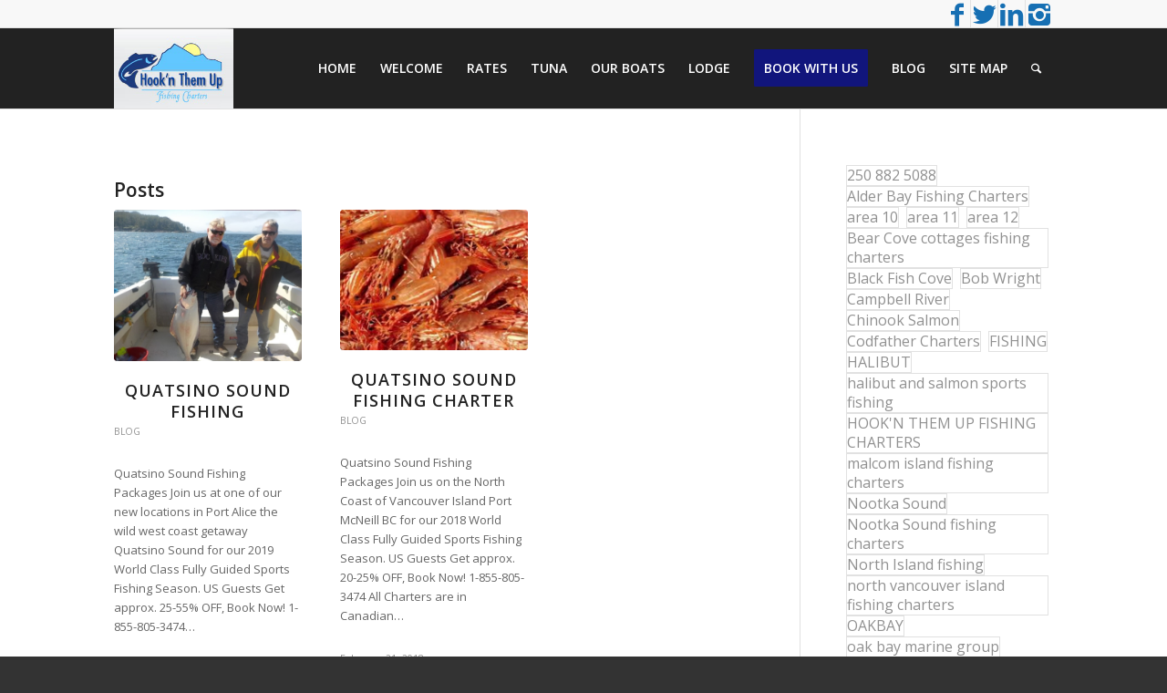

--- FILE ---
content_type: text/html; charset=UTF-8
request_url: https://www.vanislefishing.com/tag/quatsino-sound-hookn-them-up-fishing-charters/
body_size: 13919
content:
<!DOCTYPE html>
<html lang="en-US" class="html_stretched responsive av-preloader-disabled av-default-lightbox  html_header_top html_logo_left html_main_nav_header html_menu_right html_slim html_header_sticky html_header_shrinking html_header_topbar_active html_mobile_menu_tablet html_header_searchicon html_content_align_center html_header_unstick_top_disabled html_header_stretch_disabled html_elegant-blog html_modern-blog html_av-overlay-side html_av-overlay-side-classic html_av-submenu-noclone html_entry_id_4021 av-no-preview html_text_menu_active ">
<head>
<meta charset="UTF-8" />
	<meta http-equiv="Content-Type" content="text/html; charset=UTF-8" />
<meta http-equiv="X-UA-Compatible" content="IE=EmulateIE7" />
<title> Hook n Them up Fishing Charters | Port Mcneill and Port Hardy Fishing Charters</title>
<meta name="Description" content="Welcome to Hook n Them up Fishing Charters in Port Mcneill and Port Hardy BC. Fishing Charters for salt water and fresh water sports fisherman in port Mcneill and Port Hardy />
<meta name="keywords" content="port hardy fishing charters, port mcneill fishing charters, fishing chartes on vancouver island, sport fishing charters, halibut fishing port hardy, halibut charters port mcneill, salmon charters port haryd, slamon charters port mcneill, tuna fishing, steelhead fishing, fresh water fishing "/>
<meta name="abstract" content="Port Hardy Fishing Charters and Port Mcneill Fishing Charters" />
<meta name="robots" content="index, follow" />
<meta name="google-site-verification" content="bToEvJBBGdbod6Om3yUGkV8SzwJmu6CcqZBuyi7z0xM" />
<meta name="rating" content="General" /> 
<meta name="revisit-after" content="18 days" /> 
<meta http-equiv="expires" content="Never" /> 
<meta name="distribution" content="Global" />
<meta name="pagerank™" content="10" />
<meta name="googlebot" content="index, follow" />
<meta name="language" content="en-us, english" />
<meta name="author" content="www.urbanweb.net" />
<meta name="copyright" content="www.vanislefishing.com, all rights reserved." />
<meta name="classification" content="travel, port mcneill bc, fishing" />
<meta name="location" content="Port Mcneill, British Columbia" />
<meta name="city" content="victoria" />
<meta name="state" content="british columbia" />
<meta name="country" content="ca, canada" />
										 <!-- Global site tag (gtag.js) - Google Analytics -->
<script async src="https://www.googletagmanager.com/gtag/js?id=UA-91016904-3">gtag('config', 'AW-972180968');</script>
<script>
  window.dataLayer = window.dataLayer || [];
  function gtag(){dataLayer.push(arguments);}
  gtag('js', new Date());

  gtag('config', 'UA-91016904-3');gtag('config', 'AW-972180968');
</script>

<!-- Google Code for Remarketing Tag -->
<!--------------------------------------------------
Remarketing tags may not be associated with personally identifiable information or placed on pages related to sensitive categories. See more information and instructions on how to setup the tag on: http://google.com/ads/remarketingsetup
--------------------------------------------------->
<script type="text/javascript">
/* <![CDATA[ */
var google_conversion_id = 972180968;
var google_custom_params = window.google_tag_params;
var google_remarketing_only = true;
/* ]]> */
</script>
<script type="text/javascript" src="//www.googleadservices.com/pagead/conversion.js">
</script>
<noscript>
<div style="display:inline;">
<img height="1" width="1" style="border-style:none;" alt="" src="//googleads.g.doubleclick.net/pagead/viewthroughconversion/972180968/?guid=ON&amp;script=0"/>
</div>
</noscript>



<!-- mobile setting -->
<meta name="viewport" content="width=device-width, initial-scale=1, maximum-scale=1">

<!-- Scripts/CSS and wp_head hook -->
<meta name='robots' content='index, follow, max-image-preview:large, max-snippet:-1, max-video-preview:-1' />
	<style>img:is([sizes="auto" i], [sizes^="auto," i]) { contain-intrinsic-size: 3000px 1500px }</style>
	
	<!-- This site is optimized with the Yoast SEO plugin v26.0 - https://yoast.com/wordpress/plugins/seo/ -->
	<title>Quatsino Sound Hook&#039;n Them Up Fishing Charters Archives - Hookn Them Up Fishing Charters</title>
	<link rel="canonical" href="https://www.vanislefishing.com/tag/quatsino-sound-hookn-them-up-fishing-charters/" />
	<script type="application/ld+json" class="yoast-schema-graph">{"@context":"https://schema.org","@graph":[{"@type":"CollectionPage","@id":"https://www.vanislefishing.com/tag/quatsino-sound-hookn-them-up-fishing-charters/","url":"https://www.vanislefishing.com/tag/quatsino-sound-hookn-them-up-fishing-charters/","name":"Quatsino Sound Hook'n Them Up Fishing Charters Archives - Hookn Them Up Fishing Charters","isPartOf":{"@id":"https://www.vanislefishing.com/#website"},"primaryImageOfPage":{"@id":"https://www.vanislefishing.com/tag/quatsino-sound-hookn-them-up-fishing-charters/#primaryimage"},"image":{"@id":"https://www.vanislefishing.com/tag/quatsino-sound-hookn-them-up-fishing-charters/#primaryimage"},"thumbnailUrl":"https://www.vanislefishing.com/wp-content/uploads/2019/04/Quatsino-Sound.jpg","inLanguage":"en-US"},{"@type":"ImageObject","inLanguage":"en-US","@id":"https://www.vanislefishing.com/tag/quatsino-sound-hookn-them-up-fishing-charters/#primaryimage","url":"https://www.vanislefishing.com/wp-content/uploads/2019/04/Quatsino-Sound.jpg","contentUrl":"https://www.vanislefishing.com/wp-content/uploads/2019/04/Quatsino-Sound.jpg","width":600,"height":450},{"@type":"WebSite","@id":"https://www.vanislefishing.com/#website","url":"https://www.vanislefishing.com/","name":"Hookn Them Up Fishing Charters","description":"Port Mcneill and Port Hardy Fishing Chartersl","potentialAction":[{"@type":"SearchAction","target":{"@type":"EntryPoint","urlTemplate":"https://www.vanislefishing.com/?s={search_term_string}"},"query-input":{"@type":"PropertyValueSpecification","valueRequired":true,"valueName":"search_term_string"}}],"inLanguage":"en-US"}]}</script>
	<!-- / Yoast SEO plugin. -->


<link rel='dns-prefetch' href='//www.googletagmanager.com' />
<link rel="alternate" type="application/rss+xml" title="Hookn Them Up Fishing Charters &raquo; Feed" href="https://www.vanislefishing.com/feed/" />
<link rel="alternate" type="application/rss+xml" title="Hookn Them Up Fishing Charters &raquo; Comments Feed" href="https://www.vanislefishing.com/comments/feed/" />
<link rel="alternate" type="application/rss+xml" title="Hookn Them Up Fishing Charters &raquo; Quatsino Sound Hook&#039;n Them Up Fishing Charters Tag Feed" href="https://www.vanislefishing.com/tag/quatsino-sound-hookn-them-up-fishing-charters/feed/" />

<!-- google webfont font replacement -->

			<script type='text/javascript'>
			if(!document.cookie.match(/aviaPrivacyGoogleWebfontsDisabled/)){
				(function() {
					var f = document.createElement('link');
					
					f.type 	= 'text/css';
					f.rel 	= 'stylesheet';
					f.href 	= '//fonts.googleapis.com/css?family=Open+Sans:400,600';
					f.id 	= 'avia-google-webfont';
					
					document.getElementsByTagName('head')[0].appendChild(f);
				})();
			}
			</script>
					<!-- This site uses the Google Analytics by MonsterInsights plugin v9.8.0 - Using Analytics tracking - https://www.monsterinsights.com/ -->
							<script src="//www.googletagmanager.com/gtag/js?id=G-5CFJN7PHVZ"  data-cfasync="false" data-wpfc-render="false" type="text/javascript" async></script>
			<script data-cfasync="false" data-wpfc-render="false" type="text/javascript">
				var mi_version = '9.8.0';
				var mi_track_user = true;
				var mi_no_track_reason = '';
								var MonsterInsightsDefaultLocations = {"page_location":"https:\/\/www.vanislefishing.com\/tag\/quatsino-sound-hookn-them-up-fishing-charters\/"};
								if ( typeof MonsterInsightsPrivacyGuardFilter === 'function' ) {
					var MonsterInsightsLocations = (typeof MonsterInsightsExcludeQuery === 'object') ? MonsterInsightsPrivacyGuardFilter( MonsterInsightsExcludeQuery ) : MonsterInsightsPrivacyGuardFilter( MonsterInsightsDefaultLocations );
				} else {
					var MonsterInsightsLocations = (typeof MonsterInsightsExcludeQuery === 'object') ? MonsterInsightsExcludeQuery : MonsterInsightsDefaultLocations;
				}

								var disableStrs = [
										'ga-disable-G-5CFJN7PHVZ',
									];

				/* Function to detect opted out users */
				function __gtagTrackerIsOptedOut() {
					for (var index = 0; index < disableStrs.length; index++) {
						if (document.cookie.indexOf(disableStrs[index] + '=true') > -1) {
							return true;
						}
					}

					return false;
				}

				/* Disable tracking if the opt-out cookie exists. */
				if (__gtagTrackerIsOptedOut()) {
					for (var index = 0; index < disableStrs.length; index++) {
						window[disableStrs[index]] = true;
					}
				}

				/* Opt-out function */
				function __gtagTrackerOptout() {
					for (var index = 0; index < disableStrs.length; index++) {
						document.cookie = disableStrs[index] + '=true; expires=Thu, 31 Dec 2099 23:59:59 UTC; path=/';
						window[disableStrs[index]] = true;
					}
				}

				if ('undefined' === typeof gaOptout) {
					function gaOptout() {
						__gtagTrackerOptout();
					}
				}
								window.dataLayer = window.dataLayer || [];

				window.MonsterInsightsDualTracker = {
					helpers: {},
					trackers: {},
				};
				if (mi_track_user) {
					function __gtagDataLayer() {
						dataLayer.push(arguments);
					}

					function __gtagTracker(type, name, parameters) {
						if (!parameters) {
							parameters = {};
						}

						if (parameters.send_to) {
							__gtagDataLayer.apply(null, arguments);
							return;
						}

						if (type === 'event') {
														parameters.send_to = monsterinsights_frontend.v4_id;
							var hookName = name;
							if (typeof parameters['event_category'] !== 'undefined') {
								hookName = parameters['event_category'] + ':' + name;
							}

							if (typeof MonsterInsightsDualTracker.trackers[hookName] !== 'undefined') {
								MonsterInsightsDualTracker.trackers[hookName](parameters);
							} else {
								__gtagDataLayer('event', name, parameters);
							}
							
						} else {
							__gtagDataLayer.apply(null, arguments);
						}
					}

					__gtagTracker('js', new Date());
					__gtagTracker('set', {
						'developer_id.dZGIzZG': true,
											});
					if ( MonsterInsightsLocations.page_location ) {
						__gtagTracker('set', MonsterInsightsLocations);
					}
										__gtagTracker('config', 'G-5CFJN7PHVZ', {"forceSSL":"true"} );
										window.gtag = __gtagTracker;										(function () {
						/* https://developers.google.com/analytics/devguides/collection/analyticsjs/ */
						/* ga and __gaTracker compatibility shim. */
						var noopfn = function () {
							return null;
						};
						var newtracker = function () {
							return new Tracker();
						};
						var Tracker = function () {
							return null;
						};
						var p = Tracker.prototype;
						p.get = noopfn;
						p.set = noopfn;
						p.send = function () {
							var args = Array.prototype.slice.call(arguments);
							args.unshift('send');
							__gaTracker.apply(null, args);
						};
						var __gaTracker = function () {
							var len = arguments.length;
							if (len === 0) {
								return;
							}
							var f = arguments[len - 1];
							if (typeof f !== 'object' || f === null || typeof f.hitCallback !== 'function') {
								if ('send' === arguments[0]) {
									var hitConverted, hitObject = false, action;
									if ('event' === arguments[1]) {
										if ('undefined' !== typeof arguments[3]) {
											hitObject = {
												'eventAction': arguments[3],
												'eventCategory': arguments[2],
												'eventLabel': arguments[4],
												'value': arguments[5] ? arguments[5] : 1,
											}
										}
									}
									if ('pageview' === arguments[1]) {
										if ('undefined' !== typeof arguments[2]) {
											hitObject = {
												'eventAction': 'page_view',
												'page_path': arguments[2],
											}
										}
									}
									if (typeof arguments[2] === 'object') {
										hitObject = arguments[2];
									}
									if (typeof arguments[5] === 'object') {
										Object.assign(hitObject, arguments[5]);
									}
									if ('undefined' !== typeof arguments[1].hitType) {
										hitObject = arguments[1];
										if ('pageview' === hitObject.hitType) {
											hitObject.eventAction = 'page_view';
										}
									}
									if (hitObject) {
										action = 'timing' === arguments[1].hitType ? 'timing_complete' : hitObject.eventAction;
										hitConverted = mapArgs(hitObject);
										__gtagTracker('event', action, hitConverted);
									}
								}
								return;
							}

							function mapArgs(args) {
								var arg, hit = {};
								var gaMap = {
									'eventCategory': 'event_category',
									'eventAction': 'event_action',
									'eventLabel': 'event_label',
									'eventValue': 'event_value',
									'nonInteraction': 'non_interaction',
									'timingCategory': 'event_category',
									'timingVar': 'name',
									'timingValue': 'value',
									'timingLabel': 'event_label',
									'page': 'page_path',
									'location': 'page_location',
									'title': 'page_title',
									'referrer' : 'page_referrer',
								};
								for (arg in args) {
																		if (!(!args.hasOwnProperty(arg) || !gaMap.hasOwnProperty(arg))) {
										hit[gaMap[arg]] = args[arg];
									} else {
										hit[arg] = args[arg];
									}
								}
								return hit;
							}

							try {
								f.hitCallback();
							} catch (ex) {
							}
						};
						__gaTracker.create = newtracker;
						__gaTracker.getByName = newtracker;
						__gaTracker.getAll = function () {
							return [];
						};
						__gaTracker.remove = noopfn;
						__gaTracker.loaded = true;
						window['__gaTracker'] = __gaTracker;
					})();
									} else {
										console.log("");
					(function () {
						function __gtagTracker() {
							return null;
						}

						window['__gtagTracker'] = __gtagTracker;
						window['gtag'] = __gtagTracker;
					})();
									}
			</script>
			
							<!-- / Google Analytics by MonsterInsights -->
		<link rel='stylesheet' id='wp-block-library-css' href='https://www.vanislefishing.com/wp-includes/css/dist/block-library/style.min.css?ver=6.8.3' type='text/css' media='all' />
<style id='classic-theme-styles-inline-css' type='text/css'>
/*! This file is auto-generated */
.wp-block-button__link{color:#fff;background-color:#32373c;border-radius:9999px;box-shadow:none;text-decoration:none;padding:calc(.667em + 2px) calc(1.333em + 2px);font-size:1.125em}.wp-block-file__button{background:#32373c;color:#fff;text-decoration:none}
</style>
<link rel='stylesheet' id='wp-components-css' href='https://www.vanislefishing.com/wp-includes/css/dist/components/style.min.css?ver=6.8.3' type='text/css' media='all' />
<link rel='stylesheet' id='wp-preferences-css' href='https://www.vanislefishing.com/wp-includes/css/dist/preferences/style.min.css?ver=6.8.3' type='text/css' media='all' />
<link rel='stylesheet' id='wp-block-editor-css' href='https://www.vanislefishing.com/wp-includes/css/dist/block-editor/style.min.css?ver=6.8.3' type='text/css' media='all' />
<link rel='stylesheet' id='wp-reusable-blocks-css' href='https://www.vanislefishing.com/wp-includes/css/dist/reusable-blocks/style.min.css?ver=6.8.3' type='text/css' media='all' />
<link rel='stylesheet' id='wp-patterns-css' href='https://www.vanislefishing.com/wp-includes/css/dist/patterns/style.min.css?ver=6.8.3' type='text/css' media='all' />
<link rel='stylesheet' id='wp-editor-css' href='https://www.vanislefishing.com/wp-includes/css/dist/editor/style.min.css?ver=6.8.3' type='text/css' media='all' />
<link rel='stylesheet' id='block-robo-gallery-style-css-css' href='https://www.vanislefishing.com/wp-content/plugins/robo-gallery/includes/extensions/block/dist/blocks.style.build.css?ver=5.0.7' type='text/css' media='all' />
<style id='global-styles-inline-css' type='text/css'>
:root{--wp--preset--aspect-ratio--square: 1;--wp--preset--aspect-ratio--4-3: 4/3;--wp--preset--aspect-ratio--3-4: 3/4;--wp--preset--aspect-ratio--3-2: 3/2;--wp--preset--aspect-ratio--2-3: 2/3;--wp--preset--aspect-ratio--16-9: 16/9;--wp--preset--aspect-ratio--9-16: 9/16;--wp--preset--color--black: #000000;--wp--preset--color--cyan-bluish-gray: #abb8c3;--wp--preset--color--white: #ffffff;--wp--preset--color--pale-pink: #f78da7;--wp--preset--color--vivid-red: #cf2e2e;--wp--preset--color--luminous-vivid-orange: #ff6900;--wp--preset--color--luminous-vivid-amber: #fcb900;--wp--preset--color--light-green-cyan: #7bdcb5;--wp--preset--color--vivid-green-cyan: #00d084;--wp--preset--color--pale-cyan-blue: #8ed1fc;--wp--preset--color--vivid-cyan-blue: #0693e3;--wp--preset--color--vivid-purple: #9b51e0;--wp--preset--gradient--vivid-cyan-blue-to-vivid-purple: linear-gradient(135deg,rgba(6,147,227,1) 0%,rgb(155,81,224) 100%);--wp--preset--gradient--light-green-cyan-to-vivid-green-cyan: linear-gradient(135deg,rgb(122,220,180) 0%,rgb(0,208,130) 100%);--wp--preset--gradient--luminous-vivid-amber-to-luminous-vivid-orange: linear-gradient(135deg,rgba(252,185,0,1) 0%,rgba(255,105,0,1) 100%);--wp--preset--gradient--luminous-vivid-orange-to-vivid-red: linear-gradient(135deg,rgba(255,105,0,1) 0%,rgb(207,46,46) 100%);--wp--preset--gradient--very-light-gray-to-cyan-bluish-gray: linear-gradient(135deg,rgb(238,238,238) 0%,rgb(169,184,195) 100%);--wp--preset--gradient--cool-to-warm-spectrum: linear-gradient(135deg,rgb(74,234,220) 0%,rgb(151,120,209) 20%,rgb(207,42,186) 40%,rgb(238,44,130) 60%,rgb(251,105,98) 80%,rgb(254,248,76) 100%);--wp--preset--gradient--blush-light-purple: linear-gradient(135deg,rgb(255,206,236) 0%,rgb(152,150,240) 100%);--wp--preset--gradient--blush-bordeaux: linear-gradient(135deg,rgb(254,205,165) 0%,rgb(254,45,45) 50%,rgb(107,0,62) 100%);--wp--preset--gradient--luminous-dusk: linear-gradient(135deg,rgb(255,203,112) 0%,rgb(199,81,192) 50%,rgb(65,88,208) 100%);--wp--preset--gradient--pale-ocean: linear-gradient(135deg,rgb(255,245,203) 0%,rgb(182,227,212) 50%,rgb(51,167,181) 100%);--wp--preset--gradient--electric-grass: linear-gradient(135deg,rgb(202,248,128) 0%,rgb(113,206,126) 100%);--wp--preset--gradient--midnight: linear-gradient(135deg,rgb(2,3,129) 0%,rgb(40,116,252) 100%);--wp--preset--font-size--small: 13px;--wp--preset--font-size--medium: 20px;--wp--preset--font-size--large: 36px;--wp--preset--font-size--x-large: 42px;--wp--preset--spacing--20: 0.44rem;--wp--preset--spacing--30: 0.67rem;--wp--preset--spacing--40: 1rem;--wp--preset--spacing--50: 1.5rem;--wp--preset--spacing--60: 2.25rem;--wp--preset--spacing--70: 3.38rem;--wp--preset--spacing--80: 5.06rem;--wp--preset--shadow--natural: 6px 6px 9px rgba(0, 0, 0, 0.2);--wp--preset--shadow--deep: 12px 12px 50px rgba(0, 0, 0, 0.4);--wp--preset--shadow--sharp: 6px 6px 0px rgba(0, 0, 0, 0.2);--wp--preset--shadow--outlined: 6px 6px 0px -3px rgba(255, 255, 255, 1), 6px 6px rgba(0, 0, 0, 1);--wp--preset--shadow--crisp: 6px 6px 0px rgba(0, 0, 0, 1);}:where(.is-layout-flex){gap: 0.5em;}:where(.is-layout-grid){gap: 0.5em;}body .is-layout-flex{display: flex;}.is-layout-flex{flex-wrap: wrap;align-items: center;}.is-layout-flex > :is(*, div){margin: 0;}body .is-layout-grid{display: grid;}.is-layout-grid > :is(*, div){margin: 0;}:where(.wp-block-columns.is-layout-flex){gap: 2em;}:where(.wp-block-columns.is-layout-grid){gap: 2em;}:where(.wp-block-post-template.is-layout-flex){gap: 1.25em;}:where(.wp-block-post-template.is-layout-grid){gap: 1.25em;}.has-black-color{color: var(--wp--preset--color--black) !important;}.has-cyan-bluish-gray-color{color: var(--wp--preset--color--cyan-bluish-gray) !important;}.has-white-color{color: var(--wp--preset--color--white) !important;}.has-pale-pink-color{color: var(--wp--preset--color--pale-pink) !important;}.has-vivid-red-color{color: var(--wp--preset--color--vivid-red) !important;}.has-luminous-vivid-orange-color{color: var(--wp--preset--color--luminous-vivid-orange) !important;}.has-luminous-vivid-amber-color{color: var(--wp--preset--color--luminous-vivid-amber) !important;}.has-light-green-cyan-color{color: var(--wp--preset--color--light-green-cyan) !important;}.has-vivid-green-cyan-color{color: var(--wp--preset--color--vivid-green-cyan) !important;}.has-pale-cyan-blue-color{color: var(--wp--preset--color--pale-cyan-blue) !important;}.has-vivid-cyan-blue-color{color: var(--wp--preset--color--vivid-cyan-blue) !important;}.has-vivid-purple-color{color: var(--wp--preset--color--vivid-purple) !important;}.has-black-background-color{background-color: var(--wp--preset--color--black) !important;}.has-cyan-bluish-gray-background-color{background-color: var(--wp--preset--color--cyan-bluish-gray) !important;}.has-white-background-color{background-color: var(--wp--preset--color--white) !important;}.has-pale-pink-background-color{background-color: var(--wp--preset--color--pale-pink) !important;}.has-vivid-red-background-color{background-color: var(--wp--preset--color--vivid-red) !important;}.has-luminous-vivid-orange-background-color{background-color: var(--wp--preset--color--luminous-vivid-orange) !important;}.has-luminous-vivid-amber-background-color{background-color: var(--wp--preset--color--luminous-vivid-amber) !important;}.has-light-green-cyan-background-color{background-color: var(--wp--preset--color--light-green-cyan) !important;}.has-vivid-green-cyan-background-color{background-color: var(--wp--preset--color--vivid-green-cyan) !important;}.has-pale-cyan-blue-background-color{background-color: var(--wp--preset--color--pale-cyan-blue) !important;}.has-vivid-cyan-blue-background-color{background-color: var(--wp--preset--color--vivid-cyan-blue) !important;}.has-vivid-purple-background-color{background-color: var(--wp--preset--color--vivid-purple) !important;}.has-black-border-color{border-color: var(--wp--preset--color--black) !important;}.has-cyan-bluish-gray-border-color{border-color: var(--wp--preset--color--cyan-bluish-gray) !important;}.has-white-border-color{border-color: var(--wp--preset--color--white) !important;}.has-pale-pink-border-color{border-color: var(--wp--preset--color--pale-pink) !important;}.has-vivid-red-border-color{border-color: var(--wp--preset--color--vivid-red) !important;}.has-luminous-vivid-orange-border-color{border-color: var(--wp--preset--color--luminous-vivid-orange) !important;}.has-luminous-vivid-amber-border-color{border-color: var(--wp--preset--color--luminous-vivid-amber) !important;}.has-light-green-cyan-border-color{border-color: var(--wp--preset--color--light-green-cyan) !important;}.has-vivid-green-cyan-border-color{border-color: var(--wp--preset--color--vivid-green-cyan) !important;}.has-pale-cyan-blue-border-color{border-color: var(--wp--preset--color--pale-cyan-blue) !important;}.has-vivid-cyan-blue-border-color{border-color: var(--wp--preset--color--vivid-cyan-blue) !important;}.has-vivid-purple-border-color{border-color: var(--wp--preset--color--vivid-purple) !important;}.has-vivid-cyan-blue-to-vivid-purple-gradient-background{background: var(--wp--preset--gradient--vivid-cyan-blue-to-vivid-purple) !important;}.has-light-green-cyan-to-vivid-green-cyan-gradient-background{background: var(--wp--preset--gradient--light-green-cyan-to-vivid-green-cyan) !important;}.has-luminous-vivid-amber-to-luminous-vivid-orange-gradient-background{background: var(--wp--preset--gradient--luminous-vivid-amber-to-luminous-vivid-orange) !important;}.has-luminous-vivid-orange-to-vivid-red-gradient-background{background: var(--wp--preset--gradient--luminous-vivid-orange-to-vivid-red) !important;}.has-very-light-gray-to-cyan-bluish-gray-gradient-background{background: var(--wp--preset--gradient--very-light-gray-to-cyan-bluish-gray) !important;}.has-cool-to-warm-spectrum-gradient-background{background: var(--wp--preset--gradient--cool-to-warm-spectrum) !important;}.has-blush-light-purple-gradient-background{background: var(--wp--preset--gradient--blush-light-purple) !important;}.has-blush-bordeaux-gradient-background{background: var(--wp--preset--gradient--blush-bordeaux) !important;}.has-luminous-dusk-gradient-background{background: var(--wp--preset--gradient--luminous-dusk) !important;}.has-pale-ocean-gradient-background{background: var(--wp--preset--gradient--pale-ocean) !important;}.has-electric-grass-gradient-background{background: var(--wp--preset--gradient--electric-grass) !important;}.has-midnight-gradient-background{background: var(--wp--preset--gradient--midnight) !important;}.has-small-font-size{font-size: var(--wp--preset--font-size--small) !important;}.has-medium-font-size{font-size: var(--wp--preset--font-size--medium) !important;}.has-large-font-size{font-size: var(--wp--preset--font-size--large) !important;}.has-x-large-font-size{font-size: var(--wp--preset--font-size--x-large) !important;}
:where(.wp-block-post-template.is-layout-flex){gap: 1.25em;}:where(.wp-block-post-template.is-layout-grid){gap: 1.25em;}
:where(.wp-block-columns.is-layout-flex){gap: 2em;}:where(.wp-block-columns.is-layout-grid){gap: 2em;}
:root :where(.wp-block-pullquote){font-size: 1.5em;line-height: 1.6;}
</style>
<link rel='stylesheet' id='avia-merged-styles-css' href='https://www.vanislefishing.com/wp-content/uploads/dynamic_avia/avia-merged-styles-d481bbdd8da6bc71f95e0e5dcd4b664e.css' type='text/css' media='all' />
<script type="text/javascript" src="https://www.vanislefishing.com/wp-content/plugins/google-analytics-for-wordpress/assets/js/frontend-gtag.min.js?ver=9.8.0" id="monsterinsights-frontend-script-js" async="async" data-wp-strategy="async"></script>
<script data-cfasync="false" data-wpfc-render="false" type="text/javascript" id='monsterinsights-frontend-script-js-extra'>/* <![CDATA[ */
var monsterinsights_frontend = {"js_events_tracking":"true","download_extensions":"doc,pdf,ppt,zip,xls,docx,pptx,xlsx","inbound_paths":"[]","home_url":"https:\/\/www.vanislefishing.com","hash_tracking":"false","v4_id":"G-5CFJN7PHVZ"};/* ]]> */
</script>

<!-- Google tag (gtag.js) snippet added by Site Kit -->
<!-- Google Analytics snippet added by Site Kit -->
<script type="text/javascript" src="https://www.googletagmanager.com/gtag/js?id=GT-NNZP3CN" id="google_gtagjs-js" async></script>
<script type="text/javascript" id="google_gtagjs-js-after">
/* <![CDATA[ */
window.dataLayer = window.dataLayer || [];function gtag(){dataLayer.push(arguments);}
gtag("set","linker",{"domains":["www.vanislefishing.com"]});
gtag("js", new Date());
gtag("set", "developer_id.dZTNiMT", true);
gtag("config", "GT-NNZP3CN");
/* ]]> */
</script>
<link rel="https://api.w.org/" href="https://www.vanislefishing.com/wp-json/" /><link rel="alternate" title="JSON" type="application/json" href="https://www.vanislefishing.com/wp-json/wp/v2/tags/318" /><link rel="EditURI" type="application/rsd+xml" title="RSD" href="https://www.vanislefishing.com/xmlrpc.php?rsd" />
<meta name="generator" content="Site Kit by Google 1.162.1" /><!-- HFCM by 99 Robots - Snippet # 1: Google Conversion -->
<!-- Google tag (gtag.js) --> <script async src="https://www.googletagmanager.com/gtag/js?id=AW-972180968"></script> <script> window.dataLayer = window.dataLayer || []; function gtag(){dataLayer.push(arguments);} gtag('js', new Date()); gtag('config', 'AW-972180968'); </script> 
<!-- /end HFCM by 99 Robots -->
<link rel="profile" href="http://gmpg.org/xfn/11" />
<link rel="alternate" type="application/rss+xml" title="Hookn Them Up Fishing Charters RSS2 Feed" href="https://www.vanislefishing.com/feed/" />
<link rel="pingback" href="https://www.vanislefishing.com/xmlrpc.php" />
<!--[if lt IE 9]><script src="https://www.vanislefishing.com/wp-content/themes/enfold/js/html5shiv.js"></script><![endif]-->


<!-- To speed up the rendering and to display the site as fast as possible to the user we include some styles and scripts for above the fold content inline -->
<script type="text/javascript">'use strict';var avia_is_mobile=!1;if(/Android|webOS|iPhone|iPad|iPod|BlackBerry|IEMobile|Opera Mini/i.test(navigator.userAgent)&&'ontouchstart' in document.documentElement){avia_is_mobile=!0;document.documentElement.className+=' avia_mobile '}
else{document.documentElement.className+=' avia_desktop '};document.documentElement.className+=' js_active ';(function(){var e=['-webkit-','-moz-','-ms-',''],n='';for(var t in e){if(e[t]+'transform' in document.documentElement.style){document.documentElement.className+=' avia_transform ';n=e[t]+'transform'};if(e[t]+'perspective' in document.documentElement.style)document.documentElement.className+=' avia_transform3d '};if(typeof document.getElementsByClassName=='function'&&typeof document.documentElement.getBoundingClientRect=='function'&&avia_is_mobile==!1){if(n&&window.innerHeight>0){setTimeout(function(){var e=0,o={},a=0,t=document.getElementsByClassName('av-parallax'),i=window.pageYOffset||document.documentElement.scrollTop;for(e=0;e<t.length;e++){t[e].style.top='0px';o=t[e].getBoundingClientRect();a=Math.ceil((window.innerHeight+i-o.top)*0.3);t[e].style[n]='translate(0px, '+a+'px)';t[e].style.top='auto';t[e].className+=' enabled-parallax '}},50)}}})();</script>		<style type="text/css" id="wp-custom-css">
			#header_main {

    border-bottom-width: 1px;
    border-bottom-style: solid;
    z-index: 1;
    background-color: #222222;
}
.flex_column .widget .widgettitle, .content .widget .widgettitle {

    margin-top: 0.85em;
    color: #eaab1c;
    margin-bottom: 19px;
    font-size: 14px;
}
.main_color .primary-background, .main_color .primary-background a, div .main_color .button, .main_color #submit, .main_color input[type="submit"], .main_color .small-preview:hover, .main_color .avia-menu-fx, .main_color .avia-menu-fx .avia-arrow, .main_color.iconbox_top .iconbox_icon, .main_color .iconbox_top a.iconbox_icon:hover, .main_color .avia-data-table th.avia-highlight-col, .main_color .avia-color-theme-color, .main_color .avia-color-theme-color:hover, .main_color .image-overlay .image-overlay-inside::before, .main_color .comment-count, .main_color .av_dropcap2, .main_color .av-colored-style .av-countdown-cell-inner, .responsive #top .main_color .av-open-submenu.av-subnav-menu > li > a:hover, #top .main_color .av-open-submenu.av-subnav-menu li > ul a:hover {
    background-color: #11157c !important;
    color: #ffffff;
    border-color: #a1300d;
}
#top #header .av-main-nav > li {

    font-family: 'Open Sans','Helvetica Neue',Helvetica,Arial,sans-serif;
    text-transform: uppercase;

}
.avia-icon-list li {

    list-style-type: none;
    list-style-position: outside;
    font-size: 17px;

}
.slide-entry-title {

    font-size: 18px!important;
    text-align: centernter;
    letter-spacing: 17px;
    text-align: center!important;

}
#top .social_bookmarks li a { font-size: 28px; }

.tag-cloud-link { 
font-size:16px !important;
border:1px solid #d6d6d6;
}
.tag-cloud-link {
    text-decoration:none;
    background-color:#fff;
}
.tag-link-count {
    background-color: #d6d6d6;
  
}		</style>
		<style type='text/css'>
@font-face {font-family: 'entypo-fontello'; font-weight: normal; font-style: normal;
src: url('https://www.vanislefishing.com/wp-content/themes/enfold/config-templatebuilder/avia-template-builder/assets/fonts/entypo-fontello.eot');
src: url('https://www.vanislefishing.com/wp-content/themes/enfold/config-templatebuilder/avia-template-builder/assets/fonts/entypo-fontello.eot?#iefix') format('embedded-opentype'), 
url('https://www.vanislefishing.com/wp-content/themes/enfold/config-templatebuilder/avia-template-builder/assets/fonts/entypo-fontello.woff') format('woff'), 
url('https://www.vanislefishing.com/wp-content/themes/enfold/config-templatebuilder/avia-template-builder/assets/fonts/entypo-fontello.ttf') format('truetype'), 
url('https://www.vanislefishing.com/wp-content/themes/enfold/config-templatebuilder/avia-template-builder/assets/fonts/entypo-fontello.svg#entypo-fontello') format('svg');
} #top .avia-font-entypo-fontello, body .avia-font-entypo-fontello, html body [data-av_iconfont='entypo-fontello']:before{ font-family: 'entypo-fontello'; }
</style>

<!--
Debugging Info for Theme support: 

Theme: Enfold
Version: 4.4.1
Installed: enfold
AviaFramework Version: 4.7
AviaBuilder Version: 0.9.5
aviaElementManager Version: 1.0.1
ML:128-PU:18-PLA:19
WP:6.8.3
Compress: CSS:all theme files - JS:all theme files
Updates: disabled
PLAu:18
-->
</head>




<body id="top" class="archive tag tag-quatsino-sound-hookn-them-up-fishing-charters tag-318 wp-theme-enfold  rtl_columns stretched open_sans" itemscope="itemscope" itemtype="https://schema.org/WebPage" >

	
	<div id='wrap_all'>

	
<header id='header' class='all_colors header_color light_bg_color  av_header_top av_logo_left av_main_nav_header av_menu_right av_slim av_header_sticky av_header_shrinking av_header_stretch_disabled av_mobile_menu_tablet av_header_searchicon av_header_unstick_top_disabled av_bottom_nav_disabled  av_alternate_logo_active av_header_border_disabled'  role="banner" itemscope="itemscope" itemtype="https://schema.org/WPHeader" >

		<div id='header_meta' class='container_wrap container_wrap_meta  av_icon_active_right av_extra_header_active av_entry_id_4021'>
		
			      <div class='container'>
			      <ul class='noLightbox social_bookmarks icon_count_4'><li class='social_bookmarks_facebook av-social-link-facebook social_icon_1'><a target='_blank' href='https://www.facebook.com/profile.php?id=100090273874342' aria-hidden='true' data-av_icon='' data-av_iconfont='entypo-fontello' title='Facebook'><span class='avia_hidden_link_text'>Facebook</span></a></li><li class='social_bookmarks_twitter av-social-link-twitter social_icon_2'><a target='_blank' href='https://twitter.com/fishinguy007' aria-hidden='true' data-av_icon='' data-av_iconfont='entypo-fontello' title='Twitter'><span class='avia_hidden_link_text'>Twitter</span></a></li><li class='social_bookmarks_linkedin av-social-link-linkedin social_icon_3'><a target='_blank' href='https://www.linkedin.com/in/hook-n-them-up-fishing-charters-2373ab87/?originalSubdomain=ca' aria-hidden='true' data-av_icon='' data-av_iconfont='entypo-fontello' title='Linkedin'><span class='avia_hidden_link_text'>Linkedin</span></a></li><li class='social_bookmarks_instagram av-social-link-instagram social_icon_4'><a target='_blank' href='https://www.instagram.com/hooknthemupfishingcharters/' aria-hidden='true' data-av_icon='' data-av_iconfont='entypo-fontello' title='Instagram'><span class='avia_hidden_link_text'>Instagram</span></a></li></ul>			      </div>
		</div>

		<div  id='header_main' class='container_wrap container_wrap_logo'>
	
        <div class='container av-logo-container'><div class='inner-container'><span class='logo'><a href='https://www.vanislefishing.com/'><img height='100' width='300' src='https://www.vanislefishing.com/wp-content/uploads/2018/09/logo.png' alt='Hookn Them Up Fishing Charters' /></a></span><nav class='main_menu' data-selectname='Select a page'  role="navigation" itemscope="itemscope" itemtype="https://schema.org/SiteNavigationElement" ><div class="avia-menu av-main-nav-wrap"><ul id="avia-menu" class="menu av-main-nav"><li id="menu-item-3350" class="menu-item menu-item-type-post_type menu-item-object-page menu-item-home menu-item-top-level menu-item-top-level-1"><a href="https://www.vanislefishing.com/" itemprop="url"><span class="avia-bullet"></span><span class="avia-menu-text">Home</span><span class="avia-menu-fx"><span class="avia-arrow-wrap"><span class="avia-arrow"></span></span></span></a></li>
<li id="menu-item-3418" class="menu-item menu-item-type-post_type menu-item-object-page menu-item-has-children menu-item-top-level menu-item-top-level-2"><a href="https://www.vanislefishing.com/about-our-charters/" itemprop="url"><span class="avia-bullet"></span><span class="avia-menu-text">Welcome</span><span class="avia-menu-fx"><span class="avia-arrow-wrap"><span class="avia-arrow"></span></span></span></a>


<ul class="sub-menu">
	<li id="menu-item-3579" class="menu-item menu-item-type-post_type menu-item-object-page"><a href="https://www.vanislefishing.com/location/" itemprop="url"><span class="avia-bullet"></span><span class="avia-menu-text">Location</span></a></li>
	<li id="menu-item-3417" class="menu-item menu-item-type-post_type menu-item-object-page"><a href="https://www.vanislefishing.com/fishing-checklist/" itemprop="url"><span class="avia-bullet"></span><span class="avia-menu-text">Checklist</span></a></li>
	<li id="menu-item-3357" class="menu-item menu-item-type-post_type menu-item-object-page"><a href="https://www.vanislefishing.com/blog-grid/" itemprop="url"><span class="avia-bullet"></span><span class="avia-menu-text">Blog</span></a></li>
</ul>
</li>
<li id="menu-item-3522" class="menu-item menu-item-type-custom menu-item-object-custom menu-item-has-children menu-item-top-level menu-item-top-level-3"><a href="#" itemprop="url"><span class="avia-bullet"></span><span class="avia-menu-text">Rates</span><span class="avia-menu-fx"><span class="avia-arrow-wrap"><span class="avia-arrow"></span></span></span></a>


<ul class="sub-menu">
	<li id="menu-item-3520" class="menu-item menu-item-type-post_type menu-item-object-page"><a href="https://www.vanislefishing.com/saltwater-fishing-rates/" itemprop="url"><span class="avia-bullet"></span><span class="avia-menu-text">Saltwater Rates</span></a></li>
	<li id="menu-item-3436" class="menu-item menu-item-type-post_type menu-item-object-page"><a href="https://www.vanislefishing.com/fly-fishing/" itemprop="url"><span class="avia-bullet"></span><span class="avia-menu-text">Fly Fishing Rates</span></a></li>
	<li id="menu-item-3521" class="menu-item menu-item-type-post_type menu-item-object-page"><a href="https://www.vanislefishing.com/eco-tours-wilderness-tours/" itemprop="url"><span class="avia-bullet"></span><span class="avia-menu-text">Wilderness Tours</span></a></li>
</ul>
</li>
<li id="menu-item-4040" class="menu-item menu-item-type-post_type menu-item-object-page menu-item-top-level menu-item-top-level-4"><a href="https://www.vanislefishing.com/tuna/" itemprop="url"><span class="avia-bullet"></span><span class="avia-menu-text">Tuna</span><span class="avia-menu-fx"><span class="avia-arrow-wrap"><span class="avia-arrow"></span></span></span></a></li>
<li id="menu-item-3479" class="menu-item menu-item-type-post_type menu-item-object-page menu-item-top-level menu-item-top-level-5"><a href="https://www.vanislefishing.com/the-boat-2/" itemprop="url"><span class="avia-bullet"></span><span class="avia-menu-text">Our Boats</span><span class="avia-menu-fx"><span class="avia-arrow-wrap"><span class="avia-arrow"></span></span></span></a></li>
<li id="menu-item-3487" class="menu-item menu-item-type-post_type menu-item-object-page menu-item-top-level menu-item-top-level-6"><a href="https://www.vanislefishing.com/lodge/" itemprop="url"><span class="avia-bullet"></span><span class="avia-menu-text">Lodge</span><span class="avia-menu-fx"><span class="avia-arrow-wrap"><span class="avia-arrow"></span></span></span></a></li>
<li id="menu-item-3642" class="menu-item menu-item-type-post_type menu-item-object-page av-menu-button av-menu-button-colored menu-item-top-level menu-item-top-level-7"><a href="https://www.vanislefishing.com/book-a-charter/" itemprop="url"><span class="avia-bullet"></span><span class="avia-menu-text">Book with Us</span><span class="avia-menu-fx"><span class="avia-arrow-wrap"><span class="avia-arrow"></span></span></span></a></li>
<li id="menu-item-3488" class="menu-item menu-item-type-post_type menu-item-object-page menu-item-top-level menu-item-top-level-8"><a href="https://www.vanislefishing.com/blog-grid/" itemprop="url"><span class="avia-bullet"></span><span class="avia-menu-text">Blog</span><span class="avia-menu-fx"><span class="avia-arrow-wrap"><span class="avia-arrow"></span></span></span></a></li>
<li id="menu-item-4454" class="menu-item menu-item-type-post_type menu-item-object-page menu-item-top-level menu-item-top-level-9"><a href="https://www.vanislefishing.com/site-map-2/" itemprop="url"><span class="avia-bullet"></span><span class="avia-menu-text">Site Map</span><span class="avia-menu-fx"><span class="avia-arrow-wrap"><span class="avia-arrow"></span></span></span></a></li>
<li id="menu-item-search" class="noMobile menu-item menu-item-search-dropdown menu-item-avia-special">
							<a href="?s=" data-avia-search-tooltip="

&lt;form action=&quot;https://www.vanislefishing.com/&quot; id=&quot;searchform&quot; method=&quot;get&quot; class=&quot;&quot;&gt;
	&lt;div&gt;
		&lt;input type=&quot;submit&quot; value=&quot;&quot; id=&quot;searchsubmit&quot; class=&quot;button avia-font-entypo-fontello&quot; /&gt;
		&lt;input type=&quot;text&quot; id=&quot;s&quot; name=&quot;s&quot; value=&quot;&quot; placeholder='Search' /&gt;
			&lt;/div&gt;
&lt;/form&gt;" aria-hidden='true' data-av_icon='' data-av_iconfont='entypo-fontello'><span class="avia_hidden_link_text">Search</span></a>
	        		   </li><li class="av-burger-menu-main menu-item-avia-special av-small-burger-icon">
	        			<a href="#">
							<span class="av-hamburger av-hamburger--spin av-js-hamburger">
					        <span class="av-hamburger-box">
						          <span class="av-hamburger-inner"></span>
						          <strong>Menu</strong>
					        </span>
							</span>
						</a>
	        		   </li></ul></div></nav></div> </div> 
		<!-- end container_wrap-->
		</div>
		
		<div class='header_bg'></div>

<!-- end header -->
</header>
		
	<div id='main' class='all_colors' data-scroll-offset='88'>

	
        <div class='container_wrap container_wrap_first main_color sidebar_right'>

            <div class='container template-blog '>

                <main class='content av-content-small alpha units'  role="main" itemprop="mainContentOfPage" itemscope="itemscope" itemtype="https://schema.org/Blog" >

                    <div class="category-term-description">
                                            </div>

                    <div class='entry-content-wrapper'><h3 class='post-title tag-page-post-type-title'>Posts</h3><div  data-autoplay=''  data-interval='5'  data-animation='fade'  data-show_slide_delay='90'  class='avia-content-slider avia-content-grid-active avia-content-slider1 avia-content-slider-odd avia-builder-el-no-sibling '  itemscope="itemscope" itemtype="https://schema.org/Blog" ><div class='avia-content-slider-inner'><div class='slide-entry-wrap'><article class='slide-entry flex_column  post-entry post-entry-4021 slide-entry-overview slide-loop-1 slide-parity-odd  av_one_third first real-thumbnail'  itemscope="itemscope" itemtype="https://schema.org/BlogPosting" itemprop="blogPost" ><a href='https://www.vanislefishing.com/quatsino-sound-fishing/' data-rel='slide-1' class='slide-image' title=''><img width="495" height="400" src="https://www.vanislefishing.com/wp-content/uploads/2019/04/Quatsino-Sound-495x400.jpg" class="attachment-portfolio size-portfolio wp-post-image" alt="" decoding="async" fetchpriority="high" /></a><div class='slide-content'><header class="entry-content-header"><h3 class='slide-entry-title entry-title'  itemprop="headline" ><a href='https://www.vanislefishing.com/quatsino-sound-fishing/' title='Quatsino Sound Fishing'>Quatsino Sound Fishing</a></h3><span class="blog-categories minor-meta"><a href="https://www.vanislefishing.com/category/fishing-charters/" rel="tag">Blog</a> </span><span class="av-vertical-delimiter"></span></header><div class='slide-entry-excerpt entry-content'  itemprop="text" >Quatsino Sound Fishing Packages 
Join us at one of our new locations in Port Alice the wild west coast getaway Quatsino Sound for our 2019 World Class Fully Guided Sports Fishing Season. US Guests Get approx. 25-55% OFF, Book Now! 1-855-805-3474…</div></div><footer class="entry-footer"><div class='slide-meta'><time class='slide-meta-time updated'  itemprop="datePublished" datetime="2019-04-05T21:19:49+00:00" >April 5, 2019</time></div></footer><span class='hidden'>
			<span class='av-structured-data'  itemprop="ImageObject" itemscope="itemscope" itemtype="https://schema.org/ImageObject"  itemprop='image'>
					   <span itemprop='url' >https://www.vanislefishing.com/wp-content/uploads/2019/04/Quatsino-Sound.jpg</span>
					   <span itemprop='height' >450</span>
					   <span itemprop='width' >600</span>
				  </span><span class='av-structured-data'  itemprop="publisher" itemtype="https://schema.org/Organization" itemscope="itemscope" >
				<span itemprop='name'>Steven</span>
				<span itemprop='logo' itemscope itemtype='http://schema.org/ImageObject'>
				   <span itemprop='url'>https://www.vanislefishing.com/wp-content/uploads/2018/09/logo.png</span>
				 </span>
			  </span><span class='av-structured-data'  itemprop="author" itemscope="itemscope" itemtype="https://schema.org/Person" ><span itemprop='name'>Steven</span></span><span class='av-structured-data'  itemprop="datePublished" datetime="2018-02-21T01:19:26+00:00" >2019-04-05 21:19:49</span><span class='av-structured-data'  itemprop="dateModified" itemtype="https://schema.org/dateModified" >2019-04-24 02:48:16</span><span class='av-structured-data'  itemprop="mainEntityOfPage" itemtype="https://schema.org/mainEntityOfPage" ><span itemprop='name'>Quatsino Sound Fishing</span></span></span></article><article class='slide-entry flex_column  post-entry post-entry-2454 slide-entry-overview slide-loop-2 slide-parity-even  post-entry-last  av_one_third  real-thumbnail'  itemscope="itemscope" itemtype="https://schema.org/BlogPosting" itemprop="blogPost" ><a href='https://www.vanislefishing.com/quatsino-sound-fishing-charter/' data-rel='slide-1' class='slide-image' title=''><img width="450" height="337" src="https://www.vanislefishing.com/wp-content/uploads/2018/02/BC-Spot-Prawn-2-450x337.jpg" class="attachment-portfolio size-portfolio wp-post-image" alt="" decoding="async" srcset="https://www.vanislefishing.com/wp-content/uploads/2018/02/BC-Spot-Prawn-2-450x337.jpg 450w, https://www.vanislefishing.com/wp-content/uploads/2018/02/BC-Spot-Prawn-2-450x337-300x225.jpg 300w" sizes="(max-width: 450px) 100vw, 450px" /></a><div class='slide-content'><header class="entry-content-header"><h3 class='slide-entry-title entry-title'  itemprop="headline" ><a href='https://www.vanislefishing.com/quatsino-sound-fishing-charter/' title='Quatsino Sound Fishing Charter'>Quatsino Sound Fishing Charter</a></h3><span class="blog-categories minor-meta"><a href="https://www.vanislefishing.com/category/fishing-charters/" rel="tag">Blog</a> </span><span class="av-vertical-delimiter"></span></header><div class='slide-entry-excerpt entry-content'  itemprop="text" >Quatsino Sound Fishing Packages 

Join us on the North Coast of Vancouver Island Port McNeill BC for our 2018 World Class Fully Guided Sports Fishing Season. US Guests Get approx. 20-25% OFF, Book Now! 1-855-805-3474 All Charters are in Canadian…</div></div><footer class="entry-footer"><div class='slide-meta'><time class='slide-meta-time updated'  itemprop="datePublished" datetime="2018-02-21T01:19:26+00:00" >February 21, 2018</time></div></footer><span class='hidden'>
			<span class='av-structured-data'  itemprop="ImageObject" itemscope="itemscope" itemtype="https://schema.org/ImageObject"  itemprop='image'>
					   <span itemprop='url' >https://www.vanislefishing.com/wp-content/uploads/2018/02/BC-Spot-Prawn-2-450x337.jpg</span>
					   <span itemprop='height' >337</span>
					   <span itemprop='width' >450</span>
				  </span><span class='av-structured-data'  itemprop="publisher" itemtype="https://schema.org/Organization" itemscope="itemscope" >
				<span itemprop='name'>Steven</span>
				<span itemprop='logo' itemscope itemtype='http://schema.org/ImageObject'>
				   <span itemprop='url'>https://www.vanislefishing.com/wp-content/uploads/2018/09/logo.png</span>
				 </span>
			  </span><span class='av-structured-data'  itemprop="author" itemscope="itemscope" itemtype="https://schema.org/Person" ><span itemprop='name'>Steven</span></span><span class='av-structured-data'  itemprop="datePublished" datetime="2018-02-21T01:19:26+00:00" >2018-02-21 01:19:26</span><span class='av-structured-data'  itemprop="dateModified" itemtype="https://schema.org/dateModified" >2018-09-12 08:40:33</span><span class='av-structured-data'  itemprop="mainEntityOfPage" itemtype="https://schema.org/mainEntityOfPage" ><span itemprop='name'>Quatsino Sound Fishing Charter</span></span></span></article></div></div></div></div>
                <!--end content-->
                </main>

                <aside class='sidebar sidebar_right  alpha units'  role="complementary" itemscope="itemscope" itemtype="https://schema.org/WPSideBar" ><div class='inner_sidebar extralight-border'><section id="block-4" class="widget clearfix widget_block widget_tag_cloud"><p class="wp-block-tag-cloud"><a href="https://www.vanislefishing.com/tag/250-882-5088/" class="tag-cloud-link tag-link-57 tag-link-position-1" style="font-size: 10.666666666667pt;" aria-label="250 882 5088 (16 items)">250 882 5088</a>
<a href="https://www.vanislefishing.com/tag/alder-bay-fishing-charters/" class="tag-cloud-link tag-link-78 tag-link-position-2" style="font-size: 19.777777777778pt;" aria-label="Alder Bay Fishing Charters (43 items)">Alder Bay Fishing Charters</a>
<a href="https://www.vanislefishing.com/tag/area-10/" class="tag-cloud-link tag-link-71 tag-link-position-3" style="font-size: 8.8888888888889pt;" aria-label="area 10 (13 items)">area 10</a>
<a href="https://www.vanislefishing.com/tag/area-11/" class="tag-cloud-link tag-link-72 tag-link-position-4" style="font-size: 10.666666666667pt;" aria-label="area 11 (16 items)">area 11</a>
<a href="https://www.vanislefishing.com/tag/area-12/" class="tag-cloud-link tag-link-73 tag-link-position-5" style="font-size: 8pt;" aria-label="area 12 (12 items)">area 12</a>
<a href="https://www.vanislefishing.com/tag/bear-cove-cottages-fishing-charters/" class="tag-cloud-link tag-link-222 tag-link-position-6" style="font-size: 8.8888888888889pt;" aria-label="Bear Cove cottages fishing charters (13 items)">Bear Cove cottages fishing charters</a>
<a href="https://www.vanislefishing.com/tag/black-fish-cove/" class="tag-cloud-link tag-link-79 tag-link-position-7" style="font-size: 18pt;" aria-label="Black Fish Cove (35 items)">Black Fish Cove</a>
<a href="https://www.vanislefishing.com/tag/bob-wright/" class="tag-cloud-link tag-link-69 tag-link-position-8" style="font-size: 17.111111111111pt;" aria-label="Bob Wright (32 items)">Bob Wright</a>
<a href="https://www.vanislefishing.com/tag/campbell-river/" class="tag-cloud-link tag-link-80 tag-link-position-9" style="font-size: 17.111111111111pt;" aria-label="Campbell River (32 items)">Campbell River</a>
<a href="https://www.vanislefishing.com/tag/chinook-salmon/" class="tag-cloud-link tag-link-88 tag-link-position-10" style="font-size: 15.555555555556pt;" aria-label="Chinook Salmon (27 items)">Chinook Salmon</a>
<a href="https://www.vanislefishing.com/tag/codfather-charters/" class="tag-cloud-link tag-link-114 tag-link-position-11" style="font-size: 8.8888888888889pt;" aria-label="Codfather Charters (13 items)">Codfather Charters</a>
<a href="https://www.vanislefishing.com/tag/fishing/" class="tag-cloud-link tag-link-46 tag-link-position-12" style="font-size: 19.111111111111pt;" aria-label="FISHING (40 items)">FISHING</a>
<a href="https://www.vanislefishing.com/tag/halibut/" class="tag-cloud-link tag-link-47 tag-link-position-13" style="font-size: 18.222222222222pt;" aria-label="HALIBUT (36 items)">HALIBUT</a>
<a href="https://www.vanislefishing.com/tag/halibut-and-salmon-sports-fishing/" class="tag-cloud-link tag-link-58 tag-link-position-14" style="font-size: 20pt;" aria-label="halibut and salmon sports fishing (44 items)">halibut and salmon sports fishing</a>
<a href="https://www.vanislefishing.com/tag/hookn-them-up-fishing-charters/" class="tag-cloud-link tag-link-52 tag-link-position-15" style="font-size: 20.888888888889pt;" aria-label="HOOK&#039;N THEM UP FISHING CHARTERS (48 items)">HOOK&#039;N THEM UP FISHING CHARTERS</a>
<a href="https://www.vanislefishing.com/tag/malcom-island-fishing-charters/" class="tag-cloud-link tag-link-136 tag-link-position-16" style="font-size: 13.555555555556pt;" aria-label="malcom island fishing charters (22 items)">malcom island fishing charters</a>
<a href="https://www.vanislefishing.com/tag/nootka-sound/" class="tag-cloud-link tag-link-91 tag-link-position-17" style="font-size: 9.5555555555556pt;" aria-label="Nootka Sound (14 items)">Nootka Sound</a>
<a href="https://www.vanislefishing.com/tag/nootka-sound-fishing-charters/" class="tag-cloud-link tag-link-92 tag-link-position-18" style="font-size: 16.444444444444pt;" aria-label="Nootka Sound fishing charters (30 items)">Nootka Sound fishing charters</a>
<a href="https://www.vanislefishing.com/tag/north-island-fishing/" class="tag-cloud-link tag-link-81 tag-link-position-19" style="font-size: 11.777777777778pt;" aria-label="North Island fishing (18 items)">North Island fishing</a>
<a href="https://www.vanislefishing.com/tag/north-vancouver-island-fishing-charters/" class="tag-cloud-link tag-link-82 tag-link-position-20" style="font-size: 19.555555555556pt;" aria-label="north vancouver island fishing charters (42 items)">north vancouver island fishing charters</a>
<a href="https://www.vanislefishing.com/tag/oakbay/" class="tag-cloud-link tag-link-48 tag-link-position-21" style="font-size: 10pt;" aria-label="OAKBAY (15 items)">OAKBAY</a>
<a href="https://www.vanislefishing.com/tag/oak-bay-marine-group/" class="tag-cloud-link tag-link-64 tag-link-position-22" style="font-size: 8pt;" aria-label="oak bay marine group (12 items)">oak bay marine group</a>
<a href="https://www.vanislefishing.com/tag/oakbay-marine-group/" class="tag-cloud-link tag-link-49 tag-link-position-23" style="font-size: 20.666666666667pt;" aria-label="OAKBAY MARINE GROUP (47 items)">OAKBAY MARINE GROUP</a>
<a href="https://www.vanislefishing.com/tag/port-alberni-fishing-charters/" class="tag-cloud-link tag-link-202 tag-link-position-24" style="font-size: 11.333333333333pt;" aria-label="Port Alberni Fishing Charters (17 items)">Port Alberni Fishing Charters</a>
<a href="https://www.vanislefishing.com/tag/port-alice-fishing-charters/" class="tag-cloud-link tag-link-154 tag-link-position-25" style="font-size: 13.111111111111pt;" aria-label="Port Alice fishing charters (21 items)">Port Alice fishing charters</a>
<a href="https://www.vanislefishing.com/tag/port-hardy-fishing-charters/" class="tag-cloud-link tag-link-83 tag-link-position-26" style="font-size: 19.555555555556pt;" aria-label="Port Hardy Fishing Charters (42 items)">Port Hardy Fishing Charters</a>
<a href="https://www.vanislefishing.com/tag/port-mcneill-fishing-charters/" class="tag-cloud-link tag-link-77 tag-link-position-27" style="font-size: 16.444444444444pt;" aria-label="Port McNeill fishing charters (30 items)">Port McNeill fishing charters</a>
<a href="https://www.vanislefishing.com/tag/port-mcneill-fishing-charters-hookn-them-up-fishing-charters/" class="tag-cloud-link tag-link-105 tag-link-position-28" style="font-size: 13.111111111111pt;" aria-label="Port McNeill fishing charters Hook&#039;n Them Up Fishing Charters (21 items)">Port McNeill fishing charters Hook&#039;n Them Up Fishing Charters</a>
<a href="https://www.vanislefishing.com/tag/port-renfrew-swiftsure-bank-fishing-charters/" class="tag-cloud-link tag-link-68 tag-link-position-29" style="font-size: 16.888888888889pt;" aria-label="PORT RENFREW SWIFTSURE BANK FISHING CHARTERS (31 items)">PORT RENFREW SWIFTSURE BANK FISHING CHARTERS</a>
<a href="https://www.vanislefishing.com/tag/quatsino-sound-fishing-charters/" class="tag-cloud-link tag-link-140 tag-link-position-30" style="font-size: 14.666666666667pt;" aria-label="Quatsino sound fishing charters (25 items)">Quatsino sound fishing charters</a>
<a href="https://www.vanislefishing.com/tag/race-rocks/" class="tag-cloud-link tag-link-61 tag-link-position-31" style="font-size: 10pt;" aria-label="Race Rocks (15 items)">Race Rocks</a>
<a href="https://www.vanislefishing.com/tag/rivers-inlet-fishing-charters/" class="tag-cloud-link tag-link-109 tag-link-position-32" style="font-size: 12.222222222222pt;" aria-label="Rivers Inlet Fishing Charters (19 items)">Rivers Inlet Fishing Charters</a>
<a href="https://www.vanislefishing.com/tag/salmon/" class="tag-cloud-link tag-link-50 tag-link-position-33" style="font-size: 11.333333333333pt;" aria-label="SALMON (17 items)">SALMON</a>
<a href="https://www.vanislefishing.com/tag/salmon-and-halibut-fishing-charter/" class="tag-cloud-link tag-link-53 tag-link-position-34" style="font-size: 17.111111111111pt;" aria-label="Salmon and Halibut fishing charter (32 items)">Salmon and Halibut fishing charter</a>
<a href="https://www.vanislefishing.com/tag/sooke-bc/" class="tag-cloud-link tag-link-60 tag-link-position-35" style="font-size: 11.333333333333pt;" aria-label="Sooke BC (17 items)">Sooke BC</a>
<a href="https://www.vanislefishing.com/tag/summer-fishing/" class="tag-cloud-link tag-link-54 tag-link-position-36" style="font-size: 10pt;" aria-label="Summer Fishing (15 items)">Summer Fishing</a>
<a href="https://www.vanislefishing.com/tag/telegrapgh-cove-fishing-charters/" class="tag-cloud-link tag-link-206 tag-link-position-37" style="font-size: 10pt;" aria-label="telegrapgh cove fishing charters (15 items)">telegrapgh cove fishing charters</a>
<a href="https://www.vanislefishing.com/tag/telegraph-cove-resort/" class="tag-cloud-link tag-link-86 tag-link-position-38" style="font-size: 15.555555555556pt;" aria-label="Telegraph Cove Resort (27 items)">Telegraph Cove Resort</a>
<a href="https://www.vanislefishing.com/tag/tides-and-tales-fishing-charters/" class="tag-cloud-link tag-link-126 tag-link-position-39" style="font-size: 8.8888888888889pt;" aria-label="Tides and Tales Fishing Charters (13 items)">Tides and Tales Fishing Charters</a>
<a href="https://www.vanislefishing.com/tag/ucluelet-fishing-charters/" class="tag-cloud-link tag-link-189 tag-link-position-40" style="font-size: 11.777777777778pt;" aria-label="Ucluelet Fishing Charters (18 items)">Ucluelet Fishing Charters</a>
<a href="https://www.vanislefishing.com/tag/vancouver-island-salmon-and-halibut-fishing/" class="tag-cloud-link tag-link-55 tag-link-position-41" style="font-size: 22pt;" aria-label="Vancouver Island Salmon and Halibut fishing (54 items)">Vancouver Island Salmon and Halibut fishing</a>
<a href="https://www.vanislefishing.com/tag/victoria-bc/" class="tag-cloud-link tag-link-51 tag-link-position-42" style="font-size: 11.777777777778pt;" aria-label="VICTORIA BC (18 items)">VICTORIA BC</a>
<a href="https://www.vanislefishing.com/tag/victoria-bc-fishing-charter/" class="tag-cloud-link tag-link-56 tag-link-position-43" style="font-size: 19.555555555556pt;" aria-label="Victoria BC Fishing Charter (42 items)">Victoria BC Fishing Charter</a>
<a href="https://www.vanislefishing.com/tag/winter-harbor-fishing-charters/" class="tag-cloud-link tag-link-87 tag-link-position-44" style="font-size: 19.111111111111pt;" aria-label="Winter Harbor Fishing Charters (40 items)">Winter Harbor Fishing Charters</a>
<a href="https://www.vanislefishing.com/tag/www-vanislefishing-com/" class="tag-cloud-link tag-link-67 tag-link-position-45" style="font-size: 15.555555555556pt;" aria-label="www.vanislefishing.com (27 items)">www.vanislefishing.com</a></p><span class="seperator extralight-border"></span></section></div></aside>
            </div><!--end container-->

        </div><!-- close default .container_wrap element -->


						<div class='container_wrap footer_color' id='footer'>

					<div class='container'>

						<div class='flex_column av_one_fourth  first el_before_av_one_fourth'>
		<section id="recent-posts-3" class="widget clearfix widget_recent_entries">
		<h3 class="widgettitle">Recent Posts</h3>
		<ul>
											<li>
					<a href="https://www.vanislefishing.com/vancouver-island-fishing-charters-port-hardy/">Port Hardy Fishing Charters  on Vancouver Island</a>
									</li>
											<li>
					<a href="https://www.vanislefishing.com/port-hardy-fishing-charter/">Port Hardy Fishing Charter</a>
									</li>
											<li>
					<a href="https://www.vanislefishing.com/salmon-halibut-charters-port-hardy/">Salmon Halibut Charters Port Hardy</a>
									</li>
											<li>
					<a href="https://www.vanislefishing.com/bear-cove-fishing-charters/">Bear Cove Fishing Charters</a>
									</li>
											<li>
					<a href="https://www.vanislefishing.com/port-hardy-premier-fishing-charters/">  Port Hardy Premier Fishing Charters</a>
									</li>
					</ul>

		<span class="seperator extralight-border"></span></section></div><div class='flex_column av_one_fourth  el_after_av_one_fourth  el_before_av_one_fourth '><section id="text-2" class="widget clearfix widget_text"><h3 class="widgettitle">The Boat</h3>			<div class="textwidget"><p><img loading="lazy" decoding="async" class="alignleft size-full wp-image-3344" src="https://www.vanislefishing.com/wp-content/uploads/2018/09/the-boat.jpg" alt="" width="300" height="225" /></p>
<div></div>
<div></div>
<div></div>
<div></div>
<div></div>
<div></div>
<div></div>
<div></div>
<div></div>
<div></div>
<div></div>
<div style="font-size: 15px;">Our 27 FT SEARAY</div>
</div>
		<span class="seperator extralight-border"></span></section></div><div class='flex_column av_one_fourth  el_after_av_one_fourth  el_before_av_one_fourth '><section class='widget widget_categories'><h3 class='widgettitle'>Categories</h3><ul>	<li class="cat-item cat-item-42"><a href="https://www.vanislefishing.com/category/fishing-charters/">Blog</a>
</li>
	<li class="cat-item cat-item-43"><a href="https://www.vanislefishing.com/category/salmon-halibut/">Fishing Images</a>
</li>
	<li class="cat-item cat-item-44"><a href="https://www.vanislefishing.com/category/fishingi-reports/">Fishing Reports</a>
</li>
	<li class="cat-item cat-item-26"><a href="https://www.vanislefishing.com/category/images/">Images</a>
</li>
	<li class="cat-item cat-item-45"><a href="https://www.vanislefishing.com/category/fishing-comments/">Past Comments</a>
</li>
	<li class="cat-item cat-item-1"><a href="https://www.vanislefishing.com/category/uncategorized/">Uncategorized</a>
</li>
</ul><span class='seperator extralight-border'></span></section></div><div class='flex_column av_one_fourth  el_after_av_one_fourth  el_before_av_one_fourth '><section id="custom_html-2" class="widget_text widget clearfix widget_custom_html"><h3 class="widgettitle">CONTACT US</h3><div class="textwidget custom-html-widget"><span style="color:#ffffff;font-size:16px;margin-bottom:16px;">Hook n Then Up Fishing Charters</span><br><br>
<strong style="color:#eaab1c;">Tel:</strong> <span style="color:#fff;">1 855 805-3474 (fish)</span><br>
<strong style="color:#eaab1c;">E-mail: </strong><a href="mailto:fishinguy007@gmail.com">Hook n Them Up</a><br>
<strong style="color:#eaab1c;">Locations:</strong>6600 Hardy Bay Rd, Port Hardy, BC V0N2P0 BC<br><br>6670 Bear Cove HWY, Port Hardy, BC V0N2P0<br><br>707 Nimpkish Heights Rd, Port McNeill, BC V0N2R0<br><br>141 Harbour Rd, Coal Harbour, BC V0N1k0<br><br>1594 Beach Dr, Port McNeill, BC V0N2R0</div><span class="seperator extralight-border"></span></section><section id="block-5" class="widget clearfix widget_block widget_text">
<p></p>
<span class="seperator extralight-border"></span></section></div>

					</div>


				<!-- ####### END FOOTER CONTAINER ####### -->
				</div>

	


			

			
				<footer class='container_wrap socket_color' id='socket'  role="contentinfo" itemscope="itemscope" itemtype="https://schema.org/WPFooter" >
                    <div class='container'>

                        <span class='copyright'>Hosting Powered by <a href="https://web-hosting.ca">Web Secured Hosting Canada</a> | Copyright 2024 Hook N Them Up Charters</span>

                        <nav class='sub_menu_socket'  role="navigation" itemscope="itemscope" itemtype="https://schema.org/SiteNavigationElement" ><div class="avia3-menu"><ul id="avia3-menu" class="menu"><li id="menu-item-3350" class="menu-item menu-item-type-post_type menu-item-object-page menu-item-home menu-item-top-level menu-item-top-level-1"><a href="https://www.vanislefishing.com/" itemprop="url"><span class="avia-bullet"></span><span class="avia-menu-text">Home</span><span class="avia-menu-fx"><span class="avia-arrow-wrap"><span class="avia-arrow"></span></span></span></a></li>
<li id="menu-item-3418" class="menu-item menu-item-type-post_type menu-item-object-page menu-item-has-children menu-item-top-level menu-item-top-level-2"><a href="https://www.vanislefishing.com/about-our-charters/" itemprop="url"><span class="avia-bullet"></span><span class="avia-menu-text">Welcome</span><span class="avia-menu-fx"><span class="avia-arrow-wrap"><span class="avia-arrow"></span></span></span></a></li>
<li id="menu-item-3522" class="menu-item menu-item-type-custom menu-item-object-custom menu-item-has-children menu-item-top-level menu-item-top-level-3"><a href="#" itemprop="url"><span class="avia-bullet"></span><span class="avia-menu-text">Rates</span><span class="avia-menu-fx"><span class="avia-arrow-wrap"><span class="avia-arrow"></span></span></span></a></li>
<li id="menu-item-4040" class="menu-item menu-item-type-post_type menu-item-object-page menu-item-top-level menu-item-top-level-4"><a href="https://www.vanislefishing.com/tuna/" itemprop="url"><span class="avia-bullet"></span><span class="avia-menu-text">Tuna</span><span class="avia-menu-fx"><span class="avia-arrow-wrap"><span class="avia-arrow"></span></span></span></a></li>
<li id="menu-item-3479" class="menu-item menu-item-type-post_type menu-item-object-page menu-item-top-level menu-item-top-level-5"><a href="https://www.vanislefishing.com/the-boat-2/" itemprop="url"><span class="avia-bullet"></span><span class="avia-menu-text">Our Boats</span><span class="avia-menu-fx"><span class="avia-arrow-wrap"><span class="avia-arrow"></span></span></span></a></li>
<li id="menu-item-3487" class="menu-item menu-item-type-post_type menu-item-object-page menu-item-top-level menu-item-top-level-6"><a href="https://www.vanislefishing.com/lodge/" itemprop="url"><span class="avia-bullet"></span><span class="avia-menu-text">Lodge</span><span class="avia-menu-fx"><span class="avia-arrow-wrap"><span class="avia-arrow"></span></span></span></a></li>
<li id="menu-item-3642" class="menu-item menu-item-type-post_type menu-item-object-page av-menu-button av-menu-button-colored menu-item-top-level menu-item-top-level-7"><a href="https://www.vanislefishing.com/book-a-charter/" itemprop="url"><span class="avia-bullet"></span><span class="avia-menu-text">Book with Us</span><span class="avia-menu-fx"><span class="avia-arrow-wrap"><span class="avia-arrow"></span></span></span></a></li>
<li id="menu-item-3488" class="menu-item menu-item-type-post_type menu-item-object-page menu-item-top-level menu-item-top-level-8"><a href="https://www.vanislefishing.com/blog-grid/" itemprop="url"><span class="avia-bullet"></span><span class="avia-menu-text">Blog</span><span class="avia-menu-fx"><span class="avia-arrow-wrap"><span class="avia-arrow"></span></span></span></a></li>
<li id="menu-item-4454" class="menu-item menu-item-type-post_type menu-item-object-page menu-item-top-level menu-item-top-level-9"><a href="https://www.vanislefishing.com/site-map-2/" itemprop="url"><span class="avia-bullet"></span><span class="avia-menu-text">Site Map</span><span class="avia-menu-fx"><span class="avia-arrow-wrap"><span class="avia-arrow"></span></span></span></a></li>
</ul></div></nav>
                    </div>

	            <!-- ####### END SOCKET CONTAINER ####### -->
				</footer>


					<!-- end main -->
		</div>
		
		<!-- end wrap_all --></div>

<a href='#top' title='Scroll to top' id='scroll-top-link' aria-hidden='true' data-av_icon='' data-av_iconfont='entypo-fontello'><span class="avia_hidden_link_text">Scroll to top</span></a>

<div id="fb-root"></div>

<script type="speculationrules">
{"prefetch":[{"source":"document","where":{"and":[{"href_matches":"\/*"},{"not":{"href_matches":["\/wp-*.php","\/wp-admin\/*","\/wp-content\/uploads\/*","\/wp-content\/*","\/wp-content\/plugins\/*","\/wp-content\/themes\/enfold\/*","\/*\\?(.+)"]}},{"not":{"selector_matches":"a[rel~=\"nofollow\"]"}},{"not":{"selector_matches":".no-prefetch, .no-prefetch a"}}]},"eagerness":"conservative"}]}
</script>

 <script type='text/javascript'>
 /* <![CDATA[ */  
var avia_framework_globals = avia_framework_globals || {};
    avia_framework_globals.frameworkUrl = 'https://www.vanislefishing.com/wp-content/themes/enfold/framework/';
    avia_framework_globals.installedAt = 'https://www.vanislefishing.com/wp-content/themes/enfold/';
    avia_framework_globals.ajaxurl = 'https://www.vanislefishing.com/wp-admin/admin-ajax.php';
/* ]]> */ 
</script>
 
 <script type="text/javascript" src="https://www.vanislefishing.com/wp-includes/js/jquery/jquery.min.js?ver=3.7.1" id="jquery-core-js"></script>
<script type="text/javascript" src="https://www.vanislefishing.com/wp-content/uploads/dynamic_avia/avia-footer-scripts-9513c31d9d72fbcb9e5bcf4bcbc522fc.js" id="avia-footer-scripts-js"></script>
</body>
</html>
